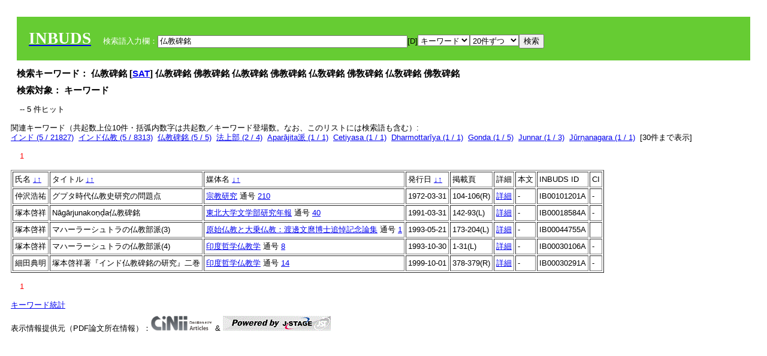

--- FILE ---
content_type: text/html; charset=UTF-8
request_url: https://tripitaka.l.u-tokyo.ac.jp/INBUDS/search.php?m=sch&od=&uekey=%E4%BB%8F%E6%95%99%E7%A2%91%E9%8A%98&ekey1=keywordsstr&lim=20&
body_size: 5982
content:

<!DOCTYPE HTML PUBLIC "-//W3C//DTD HTML 4.01 Transitional//EN">
<html><head><title>INBUDS DB</title><style>
h2 {
margin:10px;
font-size:15px;
}
 body{padding:10px}
</style>
<meta name="referrer" content="no-referrer-when-downgrade"/>
<link type="text/css" rel="stylesheet" href="../SAT/yui/build/treeview/assets/skins/sam/treeview.css">
<link rel="stylesheet" type="text/css" href="../SAT/yui/build/fonts/fonts-min.css" />
<link rel="stylesheet" type="text/css" href="../SAT/yui/build/container/assets/skins/sam/container.css" />
<!-- Dependency source files -->
<script type="text/javascript" src="./jquery-ui-1.10.4/jquery-1.10.2.js"></script>
<script type="text/javascript" src="./jquery-ui-1.10.4/ui/jquery-ui.js"></script>
<script type="text/javascript" src="./jquery-ui-1.10.4/jquery.caretpos.js"></script>

<link rel="stylesheet" href="jquery-ui-1.10.4/themes/base/jquery-ui.css"/>
</head><body class="yui-skin-sam">
<script type="text/javascript">
$(document).ready(function(){
  $(".cpIBID").click(function(){
   $(".cpIBID").each(function(){
    $(this).css({'background-color':'white'});
   });
   var cptext = $(this).text();
   execCopy(cptext);
   console.log(cptext);
   $(this).css({'background-color':'yellow'});
  });

 $("#diacw").dialog({
   close: function(){
     },
       autoOpen: false,
       width: 330,
       height: 300,
       position: {my: "left top+15",
	 of: "#ekey"
	 }

 });
 $("span.dia").mouseover(function(){
     $(this).css({"cursor": "pointer","color":"red","font-weight":'bold'});
 });
 $("span.dia").mouseout(function(){
     $(this).css({"cursor": "default","color":"black",'font-weight':'normal'});
 });
 $(".showdia").click(function(ev){
     $("#diacw").dialog('open')
 });
 // $("body").delegate(":text, textarea",'click',function(){
 //     var aa = $(this).attr("name");//
 //     $("#objis").val(aa);
     //       alert(aa);
 // });
$("body").delegate(":text, textarea",'click',function(ev){
    // $(":text").click(function(){
    var aa = $(this).attr("name");//
    $("#objis").val(aa);
    if($("#diacw").dialog('isOpen') == true){
      $("#diacw").dialog({
        position: {my: "left top+15",
	  of: ev
        }
      });
    }
 });
 $("span.dia").click(function(){
      var diac = $(this).text();
      if( $("#objis").val() == ''){ alert("Select a textarea !!"); }
      else{
	var obji =  $("#objis").val();
	var uobji = obji.replace(/^u/, '');
	var jobji = '#'+uobji;
	var ttype = $(jobji).attr('type');// text or undef
	var target = document.getElementById(uobji);
	var poss = getAreaRange(target);
	var val = target.value;
	var range = val.slice(poss.start, poss.end);
	var pos2 = poss.start + 1;//textareaの場合に一つキャレットをずらす
	var beforeNode = val.slice(0, poss.start);
	var afterNode  = val.slice(poss.end);
	var insertNode;
	if (range || poss.start != poss.end) {
	  insertNode = diac;
	  target.value = beforeNode + insertNode + afterNode;
	  // if(ttype = 'text'){
	  $(jobji).caretPos(pos2);
	  // };
	}
	else if (poss.start == poss.end) {
	  insertNode = diac;
	  target.value = beforeNode + insertNode + afterNode;
	  $(jobji).caretPos(pos2);
	}
      }
   });
});

 function getAreaRange(objj) {
   var poss = new Object();
   if (isIE) {
     //       alert('aa');
     ///////a text in only textarea must be selected in variable "range";
     objj.focus();
     var range = document.selection.createRange();
     var clone = range.duplicate();
     clone.moveEnd("textedit");
     poss.start = objj.value.length - clone.text.length;
     poss.end   = poss.start + range.text.length;
   }
   else if(window.getSelection()) {
     poss.start = objj.selectionStart;
     poss.end   = objj.selectionEnd;
   }
   return poss;
   //alert(poss.start + "," + poss.end);
   var isIE = (navigator.appName.toLowerCase().indexOf('internet explorer')+1?1:0);
 }
function execCopy(string){
  var tmp = document.createElement("div");
  var pre = document.createElement('pre');
  pre.style.webkitUserSelect = 'auto';
  pre.style.userSelect = 'auto';
  tmp.appendChild(pre).textContent = string;
  var s = tmp.style;
  s.position = 'fixed';
  s.right = '200%';
  document.body.appendChild(tmp);
  document.getSelection().selectAllChildren(tmp);
  var result = document.execCommand("copy");
  document.body.removeChild(tmp);
  return result;
}


</script>
<input type="hidden" name="objis" id="objis" value="ekey">
<form action="/INBUDS/search.php"><div style="margin:10px;padding:20px;background-color:#66CC33"><a href="http://www.inbuds.net/"><span style="color:white;font-weight:bolder;font-size:20pt;font-family:serif">INBUDS</span></a><input type="hidden" name="m" value="sch"><input type="hidden" name="a" value="">&nbsp;&nbsp;&nbsp;&nbsp;<span style="color:white"> 検索語入力欄：</span><input type="text" name="uekey" size="50" id="ekey" value="仏教碑銘"><span class="showdia" style="cursor:pointer">[D]</span><div id="diacw" title="入力したい文字をクリックしてください"><div id="diacwc"><span class="dia" value="ā">ā</span>&nbsp;&nbsp; <span class="dia" value="ī">ī</span>&nbsp;&nbsp; <span class="dia" value="ū">ū</span>&nbsp;&nbsp; <span class="dia" value="ṛ">ṛ</span>&nbsp;&nbsp; <span class="dia" value="ḷ">ḷ</span>&nbsp;&nbsp; <span class="dia" value="ṅ">ṅ</span>&nbsp;&nbsp; <span class="dia" value="ṭ">ṭ</span>&nbsp;&nbsp; <span class="dia" value="ḍ">ḍ</span>&nbsp;&nbsp; <span class="dia" value="ṇ">ṇ</span>&nbsp;&nbsp; <span class="dia" value="ñ">ñ</span>&nbsp;&nbsp; <span class="dia" value="ś">ś</span>&nbsp;&nbsp; <span class="dia" value="ṣ">ṣ</span>&nbsp;&nbsp; <span class="dia" value="ḥ">ḥ</span>&nbsp;&nbsp; <span class="dia" value="ṃ">ṃ</span>&nbsp;&nbsp; <span class="dia" value=""></span>&nbsp;&nbsp; <span class="dia" value=""></span>&nbsp;&nbsp; <span class="dia" value=""></span>&nbsp;&nbsp; <span class="dia" value=""></span>&nbsp;&nbsp; <span class="dia" value=""></span>&nbsp;&nbsp; <span class="dia" value=""></span>&nbsp;&nbsp; <span class="dia" value=""></span>&nbsp;&nbsp; <span class="dia" value=""></span>&nbsp;&nbsp; <span class="dia" value=""></span>&nbsp;&nbsp; <span class="dia" value=""></span>&nbsp;&nbsp; <hr/><span class="dia" value="ā">ā</span>&nbsp;&nbsp; <span class="dia" value="Ā">Ā</span>&nbsp;&nbsp; <span class="dia" value="á">á</span>&nbsp;&nbsp; <span class="dia" value="Á">Á</span>&nbsp;&nbsp; <span class="dia" value="à">à</span>&nbsp;&nbsp; <span class="dia" value="À">À</span>&nbsp;&nbsp; <span class="dia" value="ă">ă</span>&nbsp;&nbsp; <span class="dia" value="Ă">Ă</span>&nbsp;&nbsp; <span class="dia" value="ǎ">ǎ</span>&nbsp;&nbsp; <span class="dia" value="Ǎ">Ǎ</span>&nbsp;&nbsp; <span class="dia" value="â">â</span>&nbsp;&nbsp; <span class="dia" value="Â">Â</span>&nbsp;&nbsp; <span class="dia" value="ä">ä</span>&nbsp;&nbsp; <span class="dia" value="Ä">Ä</span>&nbsp;&nbsp; <span class="dia" value="ā̆">ā̆</span>&nbsp;&nbsp; <span class="dia" value="Ā̆">Ā̆</span>&nbsp;&nbsp; <span class="dia" value="æ">æ</span>&nbsp;&nbsp; <span class="dia" value="Æ">Æ</span>&nbsp;&nbsp; <span class="dia" value="ç">ç</span>&nbsp;&nbsp; <span class="dia" value="Ç">Ç</span>&nbsp;&nbsp; <span class="dia" value="č">č</span>&nbsp;&nbsp; <span class="dia" value="Č">Č</span>&nbsp;&nbsp; <span class="dia" value="ḍ">ḍ</span>&nbsp;&nbsp; <span class="dia" value="Ḍ">Ḍ</span>&nbsp;&nbsp; <span class="dia" value="ē">ē</span>&nbsp;&nbsp; <span class="dia" value="Ē">Ē</span>&nbsp;&nbsp; <span class="dia" value="é">é</span>&nbsp;&nbsp; <span class="dia" value="É">É</span>&nbsp;&nbsp; <span class="dia" value="è">è</span>&nbsp;&nbsp; <span class="dia" value="È">È</span>&nbsp;&nbsp; <span class="dia" value="ê">ê</span>&nbsp;&nbsp; <span class="dia" value="Ê">Ê</span>&nbsp;&nbsp; <span class="dia" value="ě">ě</span>&nbsp;&nbsp; <span class="dia" value="Ě">Ě</span>&nbsp;&nbsp; <span class="dia" value="ĕ">ĕ</span>&nbsp;&nbsp; <span class="dia" value="Ĕ">Ĕ</span>&nbsp;&nbsp; <span class="dia" value="ḥ">ḥ</span>&nbsp;&nbsp; <span class="dia" value="Ḥ">Ḥ</span>&nbsp;&nbsp; <span class="dia" value="ḣ">ḣ</span>&nbsp;&nbsp; <span class="dia" value="Ḣ">Ḣ</span>&nbsp;&nbsp; <span class="dia" value="h́">h́</span>&nbsp;&nbsp; <span class="dia" value="H́">H́</span>&nbsp;&nbsp; <span class="dia" value="ī">ī</span>&nbsp;&nbsp; <span class="dia" value="Ī">Ī</span>&nbsp;&nbsp; <span class="dia" value="í">í</span>&nbsp;&nbsp; <span class="dia" value="Í">Í</span>&nbsp;&nbsp; <span class="dia" value="ì">ì</span>&nbsp;&nbsp; <span class="dia" value="Ì">Ì</span>&nbsp;&nbsp; <span class="dia" value="î">î</span>&nbsp;&nbsp; <span class="dia" value="Î">Î</span>&nbsp;&nbsp; <span class="dia" value="ï">ï</span>&nbsp;&nbsp; <span class="dia" value="Ï">Ï</span>&nbsp;&nbsp; <span class="dia" value="ĭ">ĭ</span>&nbsp;&nbsp; <span class="dia" value="Ĭ">Ĭ</span>&nbsp;&nbsp; <span class="dia" value="ī̆">ī̆</span>&nbsp;&nbsp; <span class="dia" value="Ī̆">Ī̆</span>&nbsp;&nbsp; <span class="dia" value="ĩ">ĩ</span>&nbsp;&nbsp; <span class="dia" value="Ĩ">Ĩ</span>&nbsp;&nbsp; <span class="dia" value="ḷ">ḷ</span>&nbsp;&nbsp; <span class="dia" value="Ḷ">Ḷ</span>&nbsp;&nbsp; <span class="dia" value="ṃ">ṃ</span>&nbsp;&nbsp; <span class="dia" value="Ṃ">Ṃ</span>&nbsp;&nbsp; <span class="dia" value="ṁ">ṁ</span>&nbsp;&nbsp; <span class="dia" value="Ṁ">Ṁ</span>&nbsp;&nbsp; <span class="dia" value="m̆">m̆</span>&nbsp;&nbsp; <span class="dia" value="M̆">M̆</span>&nbsp;&nbsp; <span class="dia" value="Ń">Ń</span>&nbsp;&nbsp; <span class="dia" value="ń">ń</span>&nbsp;&nbsp; <span class="dia" value="ṅ">ṅ</span>&nbsp;&nbsp; <span class="dia" value="Ṅ">Ṅ</span>&nbsp;&nbsp; <span class="dia" value="ṇ">ṇ</span>&nbsp;&nbsp; <span class="dia" value="Ṇ">Ṇ</span>&nbsp;&nbsp; <span class="dia" value="ṇ̄">ṇ̄</span>&nbsp;&nbsp; <span class="dia" value="Ṇ̄">Ṇ̄</span>&nbsp;&nbsp; <span class="dia" value="ñ">ñ</span>&nbsp;&nbsp; <span class="dia" value="Ñ">Ñ</span>&nbsp;&nbsp; <span class="dia" value="ō">ō</span>&nbsp;&nbsp; <span class="dia" value="Ō">Ō</span>&nbsp;&nbsp; <span class="dia" value="ó">ó</span>&nbsp;&nbsp; <span class="dia" value="Ó">Ó</span>&nbsp;&nbsp; <span class="dia" value="ò">ò</span>&nbsp;&nbsp; <span class="dia" value="Ò">Ò</span>&nbsp;&nbsp; <span class="dia" value="ô">ô</span>&nbsp;&nbsp; <span class="dia" value="Ô">Ô</span>&nbsp;&nbsp; <span class="dia" value="ǒ">ǒ</span>&nbsp;&nbsp; <span class="dia" value="Ǒ">Ǒ</span>&nbsp;&nbsp; <span class="dia" value="ŏ">ŏ</span>&nbsp;&nbsp; <span class="dia" value="Ŏ">Ŏ</span>&nbsp;&nbsp; <span class="dia" value="ö">ö</span>&nbsp;&nbsp; <span class="dia" value="Ö">Ö</span>&nbsp;&nbsp; <span class="dia" value="ø">ø</span>&nbsp;&nbsp; <span class="dia" value="Ø">Ø</span>&nbsp;&nbsp; <span class="dia" value="œ">œ</span>&nbsp;&nbsp; <span class="dia" value="Œ">Œ</span>&nbsp;&nbsp; <span class="dia" value="⊕">⊕</span>&nbsp;&nbsp; <span class="dia" value="ṛ">ṛ</span>&nbsp;&nbsp; <span class="dia" value="Ṛ">Ṛ</span>&nbsp;&nbsp; <span class="dia" value="ṝ">ṝ</span>&nbsp;&nbsp; <span class="dia" value="Ṝ">Ṝ</span>&nbsp;&nbsp; <span class="dia" value="ś">ś</span>&nbsp;&nbsp; <span class="dia" value="Ś">Ś</span>&nbsp;&nbsp; <span class="dia" value="ṣ">ṣ</span>&nbsp;&nbsp; <span class="dia" value="Ṣ">Ṣ</span>&nbsp;&nbsp; <span class="dia" value="ṡ">ṡ</span>&nbsp;&nbsp; <span class="dia" value="Ṡ">Ṡ</span>&nbsp;&nbsp; <span class="dia" value="š">š</span>&nbsp;&nbsp; <span class="dia" value="Š">Š</span>&nbsp;&nbsp; <span class="dia" value="ß">ß</span>&nbsp;&nbsp; <span class="dia" value="ṭ">ṭ</span>&nbsp;&nbsp; <span class="dia" value="Ṭ">Ṭ</span>&nbsp;&nbsp; <span class="dia" value="ṫ">ṫ</span>&nbsp;&nbsp; <span class="dia" value="Ṫ">Ṫ</span>&nbsp;&nbsp; <span class="dia" value="ū">ū</span>&nbsp;&nbsp; <span class="dia" value="Ū">Ū</span>&nbsp;&nbsp; <span class="dia" value="ú">ú</span>&nbsp;&nbsp; <span class="dia" value="Ú">Ú</span>&nbsp;&nbsp; <span class="dia" value="ù">ù</span>&nbsp;&nbsp; <span class="dia" value="Ù">Ù</span>&nbsp;&nbsp; <span class="dia" value="ŭ">ŭ</span>&nbsp;&nbsp; <span class="dia" value="Ŭ">Ŭ</span>&nbsp;&nbsp; <span class="dia" value="ǔ">ǔ</span>&nbsp;&nbsp; <span class="dia" value="Ǔ">Ǔ</span>&nbsp;&nbsp; <span class="dia" value="û">û</span>&nbsp;&nbsp; <span class="dia" value="Û">Û</span>&nbsp;&nbsp; <span class="dia" value="ü">ü</span>&nbsp;&nbsp; <span class="dia" value="Ü">Ü</span>&nbsp;&nbsp; <span class="dia" value="ū̆">ū̆</span>&nbsp;&nbsp; <span class="dia" value="Ū̆">Ū̆</span>&nbsp;&nbsp; <span class="dia" value="ỵ">ỵ</span>&nbsp;&nbsp; <span class="dia" value="Ỵ">Ỵ</span>&nbsp;&nbsp; <span class="dia" value="ź">ź</span>&nbsp;&nbsp; <span class="dia" value="Ź">Ź</span>&nbsp;&nbsp; <span class="dia" value=""></span>&nbsp;&nbsp; <span class="dia" value=""></span>&nbsp;&nbsp; </div>
</div><select name="ekey1"><option value="title">タイトル<option value="author">著者名<option value="journal">雑誌名<option value="keywordsstr">キーワード<option value="schall">すべて</select><select name="lim"><option value="20">20件ずつ<option value="50">50件ずつ<option value="100">100件ずつ<option value="200">200件ずつ</select><input type="submit" value="検索"></form></div><h2>検索キーワード： 仏教碑銘 [<a href="http://21dzk.l.u-tokyo.ac.jp/SAT2018/key:仏教碑銘" target="_blank" >SAT</a>]  仏教碑銘  佛教碑銘  仏教碑銘  佛教碑銘  仏敎碑銘  佛敎碑銘  仏敎碑銘  佛敎碑銘  </h2><h2>検索対象： キーワード </h2><script type="text/javascript">
$().ready(function(){
  $("span.crk").each(function(){
    var rkey = $(this).attr("ky");
    var rUrl = '/INBUDS/search.php?m=sch&ekey1=&ekey2=cc&nohd=1&uekey='+rkey;
    var tthis = $(this); 
    $.ajax({
      url: rUrl,
      cache: false,
      success: function(num){
        $(tthis).text(num);
      }
    });
  });
});


</script><div style="margin:15px"> -- 5 件ヒット</div><div>関連キーワード（共起数上位10件・括弧内数字は共起数／キーワード登場数。なお、このリストには検索語も含む）:<br/> <a href="/INBUDS/search.php?m=sch&od=&uekey=%E3%82%A4%E3%83%B3%E3%83%89&ekey1=keywordsstr&lim=20&">インド (5 / 21827)</a>&nbsp;&nbsp;<a href="/INBUDS/search.php?m=sch&od=&uekey=%E3%82%A4%E3%83%B3%E3%83%89%E4%BB%8F%E6%95%99&ekey1=keywordsstr&lim=20&">インド仏教 (5 / 8313)</a>&nbsp;&nbsp;<a href="/INBUDS/search.php?m=sch&od=&uekey=%E4%BB%8F%E6%95%99%E7%A2%91%E9%8A%98&ekey1=keywordsstr&lim=20&">仏教碑銘 (5 / 5)</a>&nbsp;&nbsp;<a href="/INBUDS/search.php?m=sch&od=&uekey=%E6%B3%95%E4%B8%8A%E9%83%A8&ekey1=keywordsstr&lim=20&">法上部 (2 / 4)</a>&nbsp;&nbsp;<a href="/INBUDS/search.php?m=sch&od=&uekey=Apar%C4%81jita%E6%B4%BE&ekey1=keywordsstr&lim=20&">Aparājita派 (1 / 1)</a>&nbsp;&nbsp;<a href="/INBUDS/search.php?m=sch&od=&uekey=Cetiyasa&ekey1=keywordsstr&lim=20&">Cetiyasa (1 / 1)</a>&nbsp;&nbsp;<a href="/INBUDS/search.php?m=sch&od=&uekey=Dharmottar%C4%ABya&ekey1=keywordsstr&lim=20&">Dharmottarīya (1 / 1)</a>&nbsp;&nbsp;<a href="/INBUDS/search.php?m=sch&od=&uekey=Gonda&ekey1=keywordsstr&lim=20&">Gonda (1 / 5)</a>&nbsp;&nbsp;<a href="/INBUDS/search.php?m=sch&od=&uekey=Junnar&ekey1=keywordsstr&lim=20&">Junnar (1 / 3)</a>&nbsp;&nbsp;<a href="/INBUDS/search.php?m=sch&od=&uekey=J%C5%ABr%E1%B9%87anagara&ekey1=keywordsstr&lim=20&">Jūrṇanagara (1 / 1)</a>&nbsp;&nbsp;[<span class="opmore30" style="cursor:pointer">30件まで表示</span>] <div class="more30" style="display:none"><a href="/INBUDS/search.php?m=sch&od=&uekey=K%C4%81rli&ekey1=keywordsstr&lim=20&">Kārli (1 / 1)</a>&nbsp;&nbsp;<a href="/INBUDS/search.php?m=sch&od=&uekey=Mah%C4%81r%C4%81%E1%B9%A3%E1%B9%ADra&ekey1=keywordsstr&lim=20&">Mahārāṣṭra (1 / 1)</a>&nbsp;&nbsp;<a href="/INBUDS/search.php?m=sch&od=&uekey=Nagaraju%2C%20S.&ekey1=keywordsstr&lim=20&">Nagaraju, S. (1 / 1)</a>&nbsp;&nbsp;<a href="/INBUDS/search.php?m=sch&od=&uekey=mithuna&ekey1=keywordsstr&lim=20&">mithuna (1 / 1)</a>&nbsp;&nbsp;<a href="/INBUDS/search.php?m=sch&od=&uekey=%E3%82%A2%E3%82%B0%E3%83%8B%E7%A5%9E&ekey1=keywordsstr&lim=20&">アグニ神 (1 / 3)</a>&nbsp;&nbsp;<a href="/INBUDS/search.php?m=sch&od=&uekey=%E3%82%A2%E3%82%B7%E3%83%A7%E3%83%BC%E3%82%AB%E7%8E%8B&ekey1=keywordsstr&lim=20&">アショーカ王 (1 / 236)</a>&nbsp;&nbsp;<a href="/INBUDS/search.php?m=sch&od=&uekey=%E3%82%A2%E3%82%B7%E3%83%A7%E3%83%BC%E3%82%AB%E7%8E%8B%E7%A2%91%E6%96%87&ekey1=keywordsstr&lim=20&">アショーカ王碑文 (1 / 31)</a>&nbsp;&nbsp;<a href="/INBUDS/search.php?m=sch&od=&uekey=%E3%82%A2%E3%83%BC%E3%83%A4%E3%82%AB%E6%9F%B1&ekey1=keywordsstr&lim=20&">アーヤカ柱 (1 / 1)</a>&nbsp;&nbsp;<a href="/INBUDS/search.php?m=sch&od=&uekey=%E3%82%A4%E3%83%B3%E3%83%89%E5%8F%A4%E4%BB%A3%E5%8F%B2&ekey1=keywordsstr&lim=20&">インド古代史 (1 / 31)</a>&nbsp;&nbsp;<a href="/INBUDS/search.php?m=sch&od=&uekey=%E3%82%A4%E3%83%B3%E3%83%89%E5%93%B2%E5%AD%A6&ekey1=keywordsstr&lim=20&">インド哲学 (1 / 1572)</a>&nbsp;&nbsp;<br><a href="/INBUDS/search.php?m=sch&od=&uekey=%E3%82%A4%E3%83%B3%E3%83%89%E6%80%9D%E6%83%B3&ekey1=keywordsstr&lim=20&">インド思想 (1 / 608)</a>&nbsp;&nbsp;<a href="/INBUDS/search.php?m=sch&od=&uekey=%E3%82%A6%E3%82%A7%E3%83%AB%E3%82%AE%E3%83%AA%E3%82%A6%E3%82%B9&ekey1=keywordsstr&lim=20&">ウェルギリウス (1 / 2)</a>&nbsp;&nbsp;<a href="/INBUDS/search.php?m=sch&od=&uekey=%E3%82%B0%E3%83%97%E3%82%BF%E7%8E%8B%E6%9C%9D&ekey1=keywordsstr&lim=20&">グプタ王朝 (1 / 3)</a>&nbsp;&nbsp;<a href="/INBUDS/search.php?m=sch&od=&uekey=%E3%82%BD%E3%83%BC%E3%83%9E%E7%A5%AD&ekey1=keywordsstr&lim=20&">ソーマ祭 (1 / 10)</a>&nbsp;&nbsp;<a href="/INBUDS/search.php?m=sch&od=&uekey=%E3%83%8A%E3%83%BC%E3%82%AC%E3%83%AB%E3%82%B8%E3%83%A5%E3%83%8A&ekey1=keywordsstr&lim=20&">ナーガルジュナ (1 / 28)</a>&nbsp;&nbsp;<a href="/INBUDS/search.php?m=sch&od=&uekey=%E3%83%96%E3%83%A9%E3%83%BC%E3%83%95%E3%83%9F%E3%83%BC%E7%A2%91%E9%8A%98&ekey1=keywordsstr&lim=20&">ブラーフミー碑銘 (1 / 1)</a>&nbsp;&nbsp;<a href="/INBUDS/search.php?m=sch&od=&uekey=%E3%83%9E%E3%83%8F%E3%83%BC%E3%83%A9%E3%83%BC%E3%82%B7%E3%83%A5%E3%83%88%E3%83%A9&ekey1=keywordsstr&lim=20&">マハーラーシュトラ (1 / 18)</a>&nbsp;&nbsp;<a href="/INBUDS/search.php?m=sch&od=&uekey=%E4%B8%96%E8%A6%AA&ekey1=keywordsstr&lim=20&">世親 (1 / 1342)</a>&nbsp;&nbsp;<a href="/INBUDS/search.php?m=sch&od=&uekey=%E4%BB%8F%E6%95%99%E9%83%A8%E6%B4%BE&ekey1=keywordsstr&lim=20&">仏教部派 (1 / 3)</a>&nbsp;&nbsp;<a href="/INBUDS/search.php?m=sch&od=&uekey=%E5%88%B6%E5%A4%9A%E9%83%A8&ekey1=keywordsstr&lim=20&">制多部 (1 / 4)</a>&nbsp;&nbsp;</div><div style="margin:15px"> <span style="color:red">1</span> </div><table border cellpadding="3" widh="80%"><tr><td>氏名 <a href="/INBUDS/search.php?od=4&m=sch&uekey=仏教碑銘&ekey1=keywordsstr&lim=20&ekey=仏教碑銘">↓</a><a href="/INBUDS/search.php?od=5&m=sch&uekey=仏教碑銘&ekey1=keywordsstr&lim=20&ekey=仏教碑銘">↑</a></td><!--<td></td>--><td>タイトル <a href="/INBUDS/search.php?od=6&m=sch&uekey=仏教碑銘&ekey1=keywordsstr&lim=20&ekey=仏教碑銘">↓</a><a href="/INBUDS/search.php?od=7&m=sch&uekey=仏教碑銘&ekey1=keywordsstr&lim=20&ekey=仏教碑銘">↑</a></td><td>媒体名 <a href="/INBUDS/search.php?od=2&m=sch&uekey=仏教碑銘&ekey1=keywordsstr&lim=20&ekey=仏教碑銘">↓</a><a href="/INBUDS/search.php?od=3&m=sch&uekey=仏教碑銘&ekey1=keywordsstr&lim=20&ekey=仏教碑銘">↑
</a></td><td>発行日 <a href="/INBUDS/search.php?od=8&m=sch&uekey=仏教碑銘&ekey1=keywordsstr&lim=20&ekey=仏教碑銘">↓</a><a href="/INBUDS/search.php?od=9&m=sch&uekey=仏教碑銘&ekey1=keywordsstr&lim=20&ekey=仏教碑銘
">↑</a></td><td>掲載頁</td><td>詳細</td><td>本文</td><td>INBUDS ID</td><td>CI</td></tr><tr><td class="lauthor" nm="%E4%BB%B2%E6%B2%A2%E6%B5%A9%E7%A5%90">仲沢浩祐</td><td class="ltitle">グプタ時代仏教史研究の問題点</td><td class="ltit"><a href="/INBUDS/search.php?m=mdd&enm=0-00125&a=" class="mtit">宗教研究</a>  通号 <a href="/INBUDS/search.php?m=trd&usid=10863&a=">210</a></td><td> 1972-03-31 </td><td>104-106(R)</td><td><a href="/INBUDS/search.php?m=trdd&usid=101201&a=">詳細</a></td><td><span class="gcinii" jsid="101201" lauthor="%E4%BB%B2%E6%B2%A2%E6%B5%A9%E7%A5%90" mtit="宗教研究" ltitle="グプタ時代仏教史研究の問題点"></span></td><td><span class="cpIBID">IB00101201A</span></td><td>-</td></tr><tr><td class="lauthor" nm="%E5%A1%9A%E6%9C%AC%E5%95%93%E7%A5%A5">塚本啓祥</td><td class="ltitle">Nāgārjunakoṇḍa仏教碑銘</td><td class="ltit"><a href="/INBUDS/search.php?m=mdd&enm=0-00040&a=" class="mtit">東北大学文学部研究年報</a>  通号 <a href="/INBUDS/search.php?m=trd&usid=1496&a=">40</a></td><td> 1991-03-31 </td><td>142-93(L)</td><td><a href="/INBUDS/search.php?m=trdd&usid=18584&a=">詳細</a></td><td><span class="gcinii" jsid="18584" lauthor="%E5%A1%9A%E6%9C%AC%E5%95%93%E7%A5%A5" mtit="東北大学文学部研究年報" ltitle="Nāgārjunakoṇḍa仏教碑銘"></span></td><td><span class="cpIBID">IB00018584A</span></td><td>-</td></tr><tr><td class="lauthor" nm="%E5%A1%9A%E6%9C%AC%E5%95%93%E7%A5%A5">塚本啓祥</td><td class="ltitle">マハーラーシュトラの仏教部派(3)</td><td class="ltit"><a href="/INBUDS/search.php?m=mdd&enm=2-00053&a=" class="mtit">原始仏教と大乗仏教：渡邊文麿博士追悼記念論集</a>  通号 <a href="/INBUDS/search.php?m=trd&usid=6254&a=">1</a></td><td> 1993-05-21 </td><td>173-204(L)</td><td><a href="/INBUDS/search.php?m=trdd&usid=44755&a=">詳細</a></td><td><span class="gcinii" jsid="44755" lauthor="%E5%A1%9A%E6%9C%AC%E5%95%93%E7%A5%A5" mtit="原始仏教と大乗仏教：渡邊文麿博士追悼記念論集" ltitle="マハーラーシュトラの仏教部派(3)"></span></td><td><span class="cpIBID">IB00044755A</span></td><td></td></tr><tr><td class="lauthor" nm="%E5%A1%9A%E6%9C%AC%E5%95%93%E7%A5%A5">塚本啓祥</td><td class="ltitle">マハーラーシュトラの仏教部派(4)</td><td class="ltit"><a href="/INBUDS/search.php?m=mdd&enm=0-00116&a=" class="mtit">印度哲学仏教学</a>  通号 <a href="/INBUDS/search.php?m=trd&usid=3412&a=">8</a></td><td> 1993-10-30 </td><td>1-31(L)</td><td><a href="/INBUDS/search.php?m=trdd&usid=30106&a=">詳細</a></td><td><span class="gcinii" jsid="30106" lauthor="%E5%A1%9A%E6%9C%AC%E5%95%93%E7%A5%A5" mtit="印度哲学仏教学" ltitle="マハーラーシュトラの仏教部派(4)"></span></td><td><span class="cpIBID">IB00030106A</span></td><td>-</td></tr><tr><td class="lauthor" nm="%E7%B4%B0%E7%94%B0%E5%85%B8%E6%98%8E">細田典明</td><td class="ltitle">塚本啓祥著『インド仏教碑銘の研究』二巻</td><td class="ltit"><a href="/INBUDS/search.php?m=mdd&enm=0-00116&a=" class="mtit">印度哲学仏教学</a>  通号 <a href="/INBUDS/search.php?m=trd&usid=3418&a=">14</a></td><td> 1999-10-01 </td><td>378-379(R)</td><td><a href="/INBUDS/search.php?m=trdd&usid=162964&a=">詳細</a></td><td><span class="gcinii" jsid="162964" lauthor="%E7%B4%B0%E7%94%B0%E5%85%B8%E6%98%8E" mtit="印度哲学仏教学" ltitle="塚本啓祥著『インド仏教碑銘の研究』二巻"></span></td><td><span class="cpIBID">IB00030291A</span></td><td>-</td></tr></table><div style="margin:15px"> <span style="color:red">1</span> </div>
<script type="text/javascript">
$(document).ready(function(){
  $(".opmore30").click(function(){
    if($(this).text() == '30件まで表示'){
     $(".more30").show();
     $(this).text("10件まで表示");
    }
    else{
     $(".more30").hide();
     $(this).text("30件まで表示");
   }
  });

  $("span.gcinii").each(function(){
      var ltit = $(this).attr("ltitle");
      ltit = encodeURIComponent(ltit);   
      var lauthor = $(this).attr("lauthor");
      var mtit = $(this).attr("mtit");
      var jsid = $(this).attr("jsid");
      if(mtit == '印度学仏教学研究'){mtitv = 1;} 
      else{mtitv = 0;}
      var lurl =  '/INBUDS/reqcinii.php?title='+ltit+'&author='+lauthor+'&mtit='+mtitv+'&jsid='+jsid;
      $(this).text('wait...');
      console.log(lurl);//test2020
      $(this).load(lurl);
  });
  $("select[name='lim']").val('20');
  $("select[name='ekey1']").val('keywordsstr');

});
</script>
</div></div><div><a href="https://tripitaka.l.u-tokyo.ac.jp/INBUDS/inbuds_graph.html">キーワード統計</a></div><div style="margin-top:10px">表示情報提供元（PDF論文所在情報）：<img src="https://ci.nii.ac.jp/images/cinii_articles_ci_home_j.gif" alt="CiNii" height="25"/> & <a href="https://www.jstage.jst.go.jp/browse/-char/ja" border="0"><img src="jstage_ban.gif" alt="J-Stage"/></a></div></body></html>